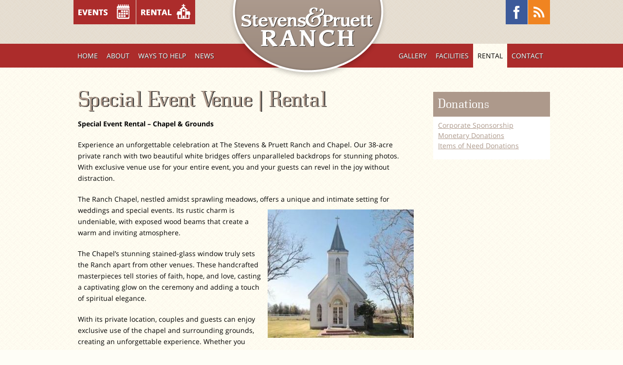

--- FILE ---
content_type: text/html; charset=UTF-8
request_url: https://stevensandpruettranch.com/facility-rental/
body_size: 9629
content:
<!DOCTYPE html>
<html dir="ltr" lang="en-US" prefix="og: https://ogp.me/ns#">
<head>
	<!-- Global site tag (gtag.js) - Google Analytics -->
<script async src="https://www.googletagmanager.com/gtag/js?id=G-LHLFE7HZEJ"></script>
<script>
  window.dataLayer = window.dataLayer || [];
  function gtag(){dataLayer.push(arguments);}
  gtag('js', new Date());

  gtag('config', 'G-LHLFE7HZEJ');
</script>
<meta charset="UTF-8" />
	<link rel="icon" type="image/png" href="https://stevensandpruettranch.com/favicon-32x32.png">
<title>
Wedding Venue &amp; Special Events - Chapel &amp; RanchStevens and Pruett Ranch</title>
<link rel="profile" href="https://gmpg.org/xfn/11" />
<link rel="stylesheet" type="text/css" media="all" href="https://stevensandpruettranch.com/wp-content/themes/stevensandpruett/style.css" />
<link rel="pingback" href="https://stevensandpruettranch.com/xmlrpc.php" />

		<!-- All in One SEO 4.9.3 - aioseo.com -->
	<meta name="description" content="Wedding Venue &amp; Special Event Rental - For Chapel, Grounds &amp; Photography - Wedding Photography, Small Wedding Venue, Company Picnics" />
	<meta name="robots" content="max-image-preview:large" />
	<link rel="canonical" href="https://stevensandpruettranch.com/facility-rental/" />
	<meta name="generator" content="All in One SEO (AIOSEO) 4.9.3" />
		<meta property="og:locale" content="en_US" />
		<meta property="og:site_name" content="Stevens and Pruett Ranch | The Stevens &amp; Pruett Foundation for Children &amp; Animals" />
		<meta property="og:type" content="article" />
		<meta property="og:title" content="Wedding Venue &amp; Special Events - Chapel &amp; Ranch" />
		<meta property="og:description" content="Wedding Venue &amp; Special Event Rental - For Chapel, Grounds &amp; Photography - Wedding Photography, Small Wedding Venue, Company Picnics" />
		<meta property="og:url" content="https://stevensandpruettranch.com/facility-rental/" />
		<meta property="article:published_time" content="2014-03-20T21:26:58+00:00" />
		<meta property="article:modified_time" content="2025-01-21T19:42:20+00:00" />
		<meta name="twitter:card" content="summary" />
		<meta name="twitter:title" content="Wedding Venue &amp; Special Events - Chapel &amp; Ranch" />
		<meta name="twitter:description" content="Wedding Venue &amp; Special Event Rental - For Chapel, Grounds &amp; Photography - Wedding Photography, Small Wedding Venue, Company Picnics" />
		<script type="application/ld+json" class="aioseo-schema">
			{"@context":"https:\/\/schema.org","@graph":[{"@type":"BreadcrumbList","@id":"https:\/\/stevensandpruettranch.com\/facility-rental\/#breadcrumblist","itemListElement":[{"@type":"ListItem","@id":"https:\/\/stevensandpruettranch.com#listItem","position":1,"name":"Home","item":"https:\/\/stevensandpruettranch.com","nextItem":{"@type":"ListItem","@id":"https:\/\/stevensandpruettranch.com\/facility-rental\/#listItem","name":"Special Event Venue | Rental"}},{"@type":"ListItem","@id":"https:\/\/stevensandpruettranch.com\/facility-rental\/#listItem","position":2,"name":"Special Event Venue | Rental","previousItem":{"@type":"ListItem","@id":"https:\/\/stevensandpruettranch.com#listItem","name":"Home"}}]},{"@type":"Organization","@id":"https:\/\/stevensandpruettranch.com\/#organization","name":"Stevens and Pruett Ranch","description":"The Stevens & Pruett Foundation for Children & Animals","url":"https:\/\/stevensandpruettranch.com\/"},{"@type":"WebPage","@id":"https:\/\/stevensandpruettranch.com\/facility-rental\/#webpage","url":"https:\/\/stevensandpruettranch.com\/facility-rental\/","name":"Wedding Venue & Special Events - Chapel & Ranch","description":"Wedding Venue & Special Event Rental - For Chapel, Grounds & Photography - Wedding Photography, Small Wedding Venue, Company Picnics","inLanguage":"en-US","isPartOf":{"@id":"https:\/\/stevensandpruettranch.com\/#website"},"breadcrumb":{"@id":"https:\/\/stevensandpruettranch.com\/facility-rental\/#breadcrumblist"},"datePublished":"2014-03-20T21:26:58-05:00","dateModified":"2025-01-21T13:42:20-06:00"},{"@type":"WebSite","@id":"https:\/\/stevensandpruettranch.com\/#website","url":"https:\/\/stevensandpruettranch.com\/","name":"Stevens and Pruett Ranch","description":"The Stevens & Pruett Foundation for Children & Animals","inLanguage":"en-US","publisher":{"@id":"https:\/\/stevensandpruettranch.com\/#organization"}}]}
		</script>
		<!-- All in One SEO -->

<link rel="alternate" type="application/rss+xml" title="Stevens and Pruett Ranch &raquo; Feed" href="https://stevensandpruettranch.com/feed/" />
<link rel="alternate" type="application/rss+xml" title="Stevens and Pruett Ranch &raquo; Comments Feed" href="https://stevensandpruettranch.com/comments/feed/" />

<!-- WP Webmaster plugin by Crunchify.com --><meta name="msvalidate.01" content="214DE4CF2CC77C330FD09086F197206B" />
<script>
(function(i,s,o,g,r,a,m){i['GoogleAnalyticsObject']=r;i[r]=i[r]||function(){
  (i[r].q=i[r].q||[]).push(arguments)},i[r].l=1*new Date();a=s.createElement(o),
m=s.getElementsByTagName(o)[0];a.async=1;a.src=g;m.parentNode.insertBefore(a,m)
})(window,document,'script','//www.google-analytics.com/analytics.js','ga');
ga('create', 'UA-54681600-1', 'auto');
ga('send', 'pageview');
</script>
<!-- /WP Webmaster plugin -->

<link rel="alternate" title="oEmbed (JSON)" type="application/json+oembed" href="https://stevensandpruettranch.com/wp-json/oembed/1.0/embed?url=https%3A%2F%2Fstevensandpruettranch.com%2Ffacility-rental%2F" />
<link rel="alternate" title="oEmbed (XML)" type="text/xml+oembed" href="https://stevensandpruettranch.com/wp-json/oembed/1.0/embed?url=https%3A%2F%2Fstevensandpruettranch.com%2Ffacility-rental%2F&#038;format=xml" />
<style id='wp-img-auto-sizes-contain-inline-css' type='text/css'>
img:is([sizes=auto i],[sizes^="auto," i]){contain-intrinsic-size:3000px 1500px}
/*# sourceURL=wp-img-auto-sizes-contain-inline-css */
</style>
<style id='wp-emoji-styles-inline-css' type='text/css'>

	img.wp-smiley, img.emoji {
		display: inline !important;
		border: none !important;
		box-shadow: none !important;
		height: 1em !important;
		width: 1em !important;
		margin: 0 0.07em !important;
		vertical-align: -0.1em !important;
		background: none !important;
		padding: 0 !important;
	}
/*# sourceURL=wp-emoji-styles-inline-css */
</style>
<link rel='stylesheet' id='wp-block-library-css' href='https://stevensandpruettranch.com/wp-includes/css/dist/block-library/style.min.css?ver=6.9' type='text/css' media='all' />
<style id='global-styles-inline-css' type='text/css'>
:root{--wp--preset--aspect-ratio--square: 1;--wp--preset--aspect-ratio--4-3: 4/3;--wp--preset--aspect-ratio--3-4: 3/4;--wp--preset--aspect-ratio--3-2: 3/2;--wp--preset--aspect-ratio--2-3: 2/3;--wp--preset--aspect-ratio--16-9: 16/9;--wp--preset--aspect-ratio--9-16: 9/16;--wp--preset--color--black: #000000;--wp--preset--color--cyan-bluish-gray: #abb8c3;--wp--preset--color--white: #ffffff;--wp--preset--color--pale-pink: #f78da7;--wp--preset--color--vivid-red: #cf2e2e;--wp--preset--color--luminous-vivid-orange: #ff6900;--wp--preset--color--luminous-vivid-amber: #fcb900;--wp--preset--color--light-green-cyan: #7bdcb5;--wp--preset--color--vivid-green-cyan: #00d084;--wp--preset--color--pale-cyan-blue: #8ed1fc;--wp--preset--color--vivid-cyan-blue: #0693e3;--wp--preset--color--vivid-purple: #9b51e0;--wp--preset--gradient--vivid-cyan-blue-to-vivid-purple: linear-gradient(135deg,rgb(6,147,227) 0%,rgb(155,81,224) 100%);--wp--preset--gradient--light-green-cyan-to-vivid-green-cyan: linear-gradient(135deg,rgb(122,220,180) 0%,rgb(0,208,130) 100%);--wp--preset--gradient--luminous-vivid-amber-to-luminous-vivid-orange: linear-gradient(135deg,rgb(252,185,0) 0%,rgb(255,105,0) 100%);--wp--preset--gradient--luminous-vivid-orange-to-vivid-red: linear-gradient(135deg,rgb(255,105,0) 0%,rgb(207,46,46) 100%);--wp--preset--gradient--very-light-gray-to-cyan-bluish-gray: linear-gradient(135deg,rgb(238,238,238) 0%,rgb(169,184,195) 100%);--wp--preset--gradient--cool-to-warm-spectrum: linear-gradient(135deg,rgb(74,234,220) 0%,rgb(151,120,209) 20%,rgb(207,42,186) 40%,rgb(238,44,130) 60%,rgb(251,105,98) 80%,rgb(254,248,76) 100%);--wp--preset--gradient--blush-light-purple: linear-gradient(135deg,rgb(255,206,236) 0%,rgb(152,150,240) 100%);--wp--preset--gradient--blush-bordeaux: linear-gradient(135deg,rgb(254,205,165) 0%,rgb(254,45,45) 50%,rgb(107,0,62) 100%);--wp--preset--gradient--luminous-dusk: linear-gradient(135deg,rgb(255,203,112) 0%,rgb(199,81,192) 50%,rgb(65,88,208) 100%);--wp--preset--gradient--pale-ocean: linear-gradient(135deg,rgb(255,245,203) 0%,rgb(182,227,212) 50%,rgb(51,167,181) 100%);--wp--preset--gradient--electric-grass: linear-gradient(135deg,rgb(202,248,128) 0%,rgb(113,206,126) 100%);--wp--preset--gradient--midnight: linear-gradient(135deg,rgb(2,3,129) 0%,rgb(40,116,252) 100%);--wp--preset--font-size--small: 13px;--wp--preset--font-size--medium: 20px;--wp--preset--font-size--large: 36px;--wp--preset--font-size--x-large: 42px;--wp--preset--spacing--20: 0.44rem;--wp--preset--spacing--30: 0.67rem;--wp--preset--spacing--40: 1rem;--wp--preset--spacing--50: 1.5rem;--wp--preset--spacing--60: 2.25rem;--wp--preset--spacing--70: 3.38rem;--wp--preset--spacing--80: 5.06rem;--wp--preset--shadow--natural: 6px 6px 9px rgba(0, 0, 0, 0.2);--wp--preset--shadow--deep: 12px 12px 50px rgba(0, 0, 0, 0.4);--wp--preset--shadow--sharp: 6px 6px 0px rgba(0, 0, 0, 0.2);--wp--preset--shadow--outlined: 6px 6px 0px -3px rgb(255, 255, 255), 6px 6px rgb(0, 0, 0);--wp--preset--shadow--crisp: 6px 6px 0px rgb(0, 0, 0);}:where(.is-layout-flex){gap: 0.5em;}:where(.is-layout-grid){gap: 0.5em;}body .is-layout-flex{display: flex;}.is-layout-flex{flex-wrap: wrap;align-items: center;}.is-layout-flex > :is(*, div){margin: 0;}body .is-layout-grid{display: grid;}.is-layout-grid > :is(*, div){margin: 0;}:where(.wp-block-columns.is-layout-flex){gap: 2em;}:where(.wp-block-columns.is-layout-grid){gap: 2em;}:where(.wp-block-post-template.is-layout-flex){gap: 1.25em;}:where(.wp-block-post-template.is-layout-grid){gap: 1.25em;}.has-black-color{color: var(--wp--preset--color--black) !important;}.has-cyan-bluish-gray-color{color: var(--wp--preset--color--cyan-bluish-gray) !important;}.has-white-color{color: var(--wp--preset--color--white) !important;}.has-pale-pink-color{color: var(--wp--preset--color--pale-pink) !important;}.has-vivid-red-color{color: var(--wp--preset--color--vivid-red) !important;}.has-luminous-vivid-orange-color{color: var(--wp--preset--color--luminous-vivid-orange) !important;}.has-luminous-vivid-amber-color{color: var(--wp--preset--color--luminous-vivid-amber) !important;}.has-light-green-cyan-color{color: var(--wp--preset--color--light-green-cyan) !important;}.has-vivid-green-cyan-color{color: var(--wp--preset--color--vivid-green-cyan) !important;}.has-pale-cyan-blue-color{color: var(--wp--preset--color--pale-cyan-blue) !important;}.has-vivid-cyan-blue-color{color: var(--wp--preset--color--vivid-cyan-blue) !important;}.has-vivid-purple-color{color: var(--wp--preset--color--vivid-purple) !important;}.has-black-background-color{background-color: var(--wp--preset--color--black) !important;}.has-cyan-bluish-gray-background-color{background-color: var(--wp--preset--color--cyan-bluish-gray) !important;}.has-white-background-color{background-color: var(--wp--preset--color--white) !important;}.has-pale-pink-background-color{background-color: var(--wp--preset--color--pale-pink) !important;}.has-vivid-red-background-color{background-color: var(--wp--preset--color--vivid-red) !important;}.has-luminous-vivid-orange-background-color{background-color: var(--wp--preset--color--luminous-vivid-orange) !important;}.has-luminous-vivid-amber-background-color{background-color: var(--wp--preset--color--luminous-vivid-amber) !important;}.has-light-green-cyan-background-color{background-color: var(--wp--preset--color--light-green-cyan) !important;}.has-vivid-green-cyan-background-color{background-color: var(--wp--preset--color--vivid-green-cyan) !important;}.has-pale-cyan-blue-background-color{background-color: var(--wp--preset--color--pale-cyan-blue) !important;}.has-vivid-cyan-blue-background-color{background-color: var(--wp--preset--color--vivid-cyan-blue) !important;}.has-vivid-purple-background-color{background-color: var(--wp--preset--color--vivid-purple) !important;}.has-black-border-color{border-color: var(--wp--preset--color--black) !important;}.has-cyan-bluish-gray-border-color{border-color: var(--wp--preset--color--cyan-bluish-gray) !important;}.has-white-border-color{border-color: var(--wp--preset--color--white) !important;}.has-pale-pink-border-color{border-color: var(--wp--preset--color--pale-pink) !important;}.has-vivid-red-border-color{border-color: var(--wp--preset--color--vivid-red) !important;}.has-luminous-vivid-orange-border-color{border-color: var(--wp--preset--color--luminous-vivid-orange) !important;}.has-luminous-vivid-amber-border-color{border-color: var(--wp--preset--color--luminous-vivid-amber) !important;}.has-light-green-cyan-border-color{border-color: var(--wp--preset--color--light-green-cyan) !important;}.has-vivid-green-cyan-border-color{border-color: var(--wp--preset--color--vivid-green-cyan) !important;}.has-pale-cyan-blue-border-color{border-color: var(--wp--preset--color--pale-cyan-blue) !important;}.has-vivid-cyan-blue-border-color{border-color: var(--wp--preset--color--vivid-cyan-blue) !important;}.has-vivid-purple-border-color{border-color: var(--wp--preset--color--vivid-purple) !important;}.has-vivid-cyan-blue-to-vivid-purple-gradient-background{background: var(--wp--preset--gradient--vivid-cyan-blue-to-vivid-purple) !important;}.has-light-green-cyan-to-vivid-green-cyan-gradient-background{background: var(--wp--preset--gradient--light-green-cyan-to-vivid-green-cyan) !important;}.has-luminous-vivid-amber-to-luminous-vivid-orange-gradient-background{background: var(--wp--preset--gradient--luminous-vivid-amber-to-luminous-vivid-orange) !important;}.has-luminous-vivid-orange-to-vivid-red-gradient-background{background: var(--wp--preset--gradient--luminous-vivid-orange-to-vivid-red) !important;}.has-very-light-gray-to-cyan-bluish-gray-gradient-background{background: var(--wp--preset--gradient--very-light-gray-to-cyan-bluish-gray) !important;}.has-cool-to-warm-spectrum-gradient-background{background: var(--wp--preset--gradient--cool-to-warm-spectrum) !important;}.has-blush-light-purple-gradient-background{background: var(--wp--preset--gradient--blush-light-purple) !important;}.has-blush-bordeaux-gradient-background{background: var(--wp--preset--gradient--blush-bordeaux) !important;}.has-luminous-dusk-gradient-background{background: var(--wp--preset--gradient--luminous-dusk) !important;}.has-pale-ocean-gradient-background{background: var(--wp--preset--gradient--pale-ocean) !important;}.has-electric-grass-gradient-background{background: var(--wp--preset--gradient--electric-grass) !important;}.has-midnight-gradient-background{background: var(--wp--preset--gradient--midnight) !important;}.has-small-font-size{font-size: var(--wp--preset--font-size--small) !important;}.has-medium-font-size{font-size: var(--wp--preset--font-size--medium) !important;}.has-large-font-size{font-size: var(--wp--preset--font-size--large) !important;}.has-x-large-font-size{font-size: var(--wp--preset--font-size--x-large) !important;}
/*# sourceURL=global-styles-inline-css */
</style>

<style id='classic-theme-styles-inline-css' type='text/css'>
/*! This file is auto-generated */
.wp-block-button__link{color:#fff;background-color:#32373c;border-radius:9999px;box-shadow:none;text-decoration:none;padding:calc(.667em + 2px) calc(1.333em + 2px);font-size:1.125em}.wp-block-file__button{background:#32373c;color:#fff;text-decoration:none}
/*# sourceURL=/wp-includes/css/classic-themes.min.css */
</style>
<link rel='stylesheet' id='rt-wls-css' href='https://stevensandpruettranch.com/wp-content/plugins/wp-logo-showcase/assets/css/wplogoshowcase.css?ver=1.5.0' type='text/css' media='all' />
<link rel='stylesheet' id='ngg_trigger_buttons-css' href='https://stevensandpruettranch.com/wp-content/plugins/nextgen-gallery/static/GalleryDisplay/trigger_buttons.css?ver=4.0.3' type='text/css' media='all' />
<link rel='stylesheet' id='fancybox-0-css' href='https://stevensandpruettranch.com/wp-content/plugins/nextgen-gallery/static/Lightbox/fancybox/jquery.fancybox-1.3.4.css?ver=4.0.3' type='text/css' media='all' />
<link rel='stylesheet' id='fontawesome_v4_shim_style-css' href='https://stevensandpruettranch.com/wp-content/plugins/nextgen-gallery/static/FontAwesome/css/v4-shims.min.css?ver=6.9' type='text/css' media='all' />
<link rel='stylesheet' id='fontawesome-css' href='https://stevensandpruettranch.com/wp-content/plugins/nextgen-gallery/static/FontAwesome/css/all.min.css?ver=6.9' type='text/css' media='all' />
<link rel='stylesheet' id='ngg_basic_slideshow_style-css' href='https://stevensandpruettranch.com/wp-content/plugins/nextgen-gallery/static/Slideshow/ngg_basic_slideshow.css?ver=4.0.3' type='text/css' media='all' />
<link rel='stylesheet' id='ngg_slick_slideshow_style-css' href='https://stevensandpruettranch.com/wp-content/plugins/nextgen-gallery/static/Slideshow/slick/slick.css?ver=4.0.3' type='text/css' media='all' />
<link rel='stylesheet' id='ngg_slick_slideshow_theme-css' href='https://stevensandpruettranch.com/wp-content/plugins/nextgen-gallery/static/Slideshow/slick/slick-theme.css?ver=4.0.3' type='text/css' media='all' />
<link rel='stylesheet' id='nextgen_widgets_style-css' href='https://stevensandpruettranch.com/wp-content/plugins/nextgen-gallery/static/Widget/display.css?ver=4.0.3' type='text/css' media='all' />
<link rel='stylesheet' id='nextgen_basic_slideshow_style-css' href='https://stevensandpruettranch.com/wp-content/plugins/nextgen-gallery/static/Slideshow/ngg_basic_slideshow.css?ver=4.0.3' type='text/css' media='all' />
<script type="text/javascript" src="https://stevensandpruettranch.com/wp-includes/js/jquery/jquery.min.js?ver=3.7.1" id="jquery-core-js"></script>
<script type="text/javascript" src="https://stevensandpruettranch.com/wp-includes/js/jquery/jquery-migrate.min.js?ver=3.4.1" id="jquery-migrate-js"></script>
<script type="text/javascript" id="photocrati_ajax-js-extra">
/* <![CDATA[ */
var photocrati_ajax = {"url":"https://stevensandpruettranch.com/index.php?photocrati_ajax=1","rest_url":"https://stevensandpruettranch.com/wp-json/","wp_home_url":"https://stevensandpruettranch.com","wp_site_url":"https://stevensandpruettranch.com","wp_root_url":"https://stevensandpruettranch.com","wp_plugins_url":"https://stevensandpruettranch.com/wp-content/plugins","wp_content_url":"https://stevensandpruettranch.com/wp-content","wp_includes_url":"https://stevensandpruettranch.com/wp-includes/","ngg_param_slug":"nggallery","rest_nonce":"f976c6cd50"};
//# sourceURL=photocrati_ajax-js-extra
/* ]]> */
</script>
<script type="text/javascript" src="https://stevensandpruettranch.com/wp-content/plugins/nextgen-gallery/static/Legacy/ajax.min.js?ver=4.0.3" id="photocrati_ajax-js"></script>
<script type="text/javascript" src="https://stevensandpruettranch.com/wp-content/plugins/nextgen-gallery/static/FontAwesome/js/v4-shims.min.js?ver=5.3.1" id="fontawesome_v4_shim-js"></script>
<script type="text/javascript" defer crossorigin="anonymous" data-auto-replace-svg="false" data-keep-original-source="false" data-search-pseudo-elements src="https://stevensandpruettranch.com/wp-content/plugins/nextgen-gallery/static/FontAwesome/js/all.min.js?ver=5.3.1" id="fontawesome-js"></script>
<script type="text/javascript" src="https://stevensandpruettranch.com/wp-content/plugins/nextgen-gallery/static/Slideshow/slick/slick-1.8.0-modded.js?ver=4.0.3" id="ngg_slick-js"></script>
<link rel="https://api.w.org/" href="https://stevensandpruettranch.com/wp-json/" /><link rel="alternate" title="JSON" type="application/json" href="https://stevensandpruettranch.com/wp-json/wp/v2/pages/43" /><link rel="EditURI" type="application/rsd+xml" title="RSD" href="https://stevensandpruettranch.com/xmlrpc.php?rsd" />
<meta name="generator" content="WordPress 6.9" />
<link rel='shortlink' href='https://stevensandpruettranch.com/?p=43' />
</head>

<body class="wp-singular page-template-default page page-id-43 wp-theme-stevensandpruett wls_chrome">
<div id="header">
    <div class="container">
    	<div id="headerLeft">
			<a href="https://stevensandpruettranch.com/events-fundraisers/"><img src="https://stevensandpruettranch.com/wp-content/themes/stevensandpruett/images/events-button.png" width="128" height="50" alt="Events"></a><a href="https://stevensandpruettranch.com/facility-rental/"><img src="https://stevensandpruettranch.com/wp-content/themes/stevensandpruett/images/rental-button.png" width="121" height="50" alt="rental"></a>
            <div id="left-navigation">
				<div class="menu-header"><ul id="menu-left-menu" class="menu"><li id="menu-item-74" class="menu-item menu-item-type-custom menu-item-object-custom menu-item-home menu-item-74"><a href="https://stevensandpruettranch.com/">Home</a></li>
<li id="menu-item-76" class="menu-item menu-item-type-post_type menu-item-object-page menu-item-has-children menu-item-76"><a href="https://stevensandpruettranch.com/history/">About</a>
<ul class="sub-menu">
	<li id="menu-item-377" class="menu-item menu-item-type-custom menu-item-object-custom menu-item-has-children menu-item-377"><a href="#">Stevens &#038; Pruett Foundation</a>
	<ul class="sub-menu">
		<li id="menu-item-79" class="menu-item menu-item-type-post_type menu-item-object-page menu-item-79"><a href="https://stevensandpruettranch.com/charitable-status-501c3/">Charitable Status</a></li>
	</ul>
</li>
	<li id="menu-item-84" class="menu-item menu-item-type-post_type menu-item-object-page menu-item-84"><a href="https://stevensandpruettranch.com/financial-donations/">Corporate Sponsors &#038; Donors</a></li>
</ul>
</li>
<li id="menu-item-77" class="menu-item menu-item-type-post_type menu-item-object-page menu-item-has-children menu-item-77"><a href="https://stevensandpruettranch.com/how-to-help/">Ways To Help</a>
<ul class="sub-menu">
	<li id="menu-item-309" class="menu-item menu-item-type-post_type menu-item-object-page menu-item-309"><a href="https://stevensandpruettranch.com/donations/">Donations &#038; Philanthropy</a></li>
	<li id="menu-item-85" class="menu-item menu-item-type-post_type menu-item-object-page menu-item-85"><a href="https://stevensandpruettranch.com/current-constant-needs/">Current Needs</a></li>
</ul>
</li>
<li id="menu-item-328" class="menu-item menu-item-type-post_type menu-item-object-page menu-item-has-children menu-item-328"><a href="https://stevensandpruettranch.com/news/">News</a>
<ul class="sub-menu">
	<li id="menu-item-504" class="menu-item menu-item-type-post_type menu-item-object-page menu-item-504"><a href="https://stevensandpruettranch.com/media-1/">Media | 2013-2018</a></li>
	<li id="menu-item-508" class="menu-item menu-item-type-post_type menu-item-object-page menu-item-508"><a href="https://stevensandpruettranch.com/media-2/">Media | 2012 &#038; Older</a></li>
	<li id="menu-item-379" class="menu-item menu-item-type-post_type menu-item-object-page menu-item-379"><a href="https://stevensandpruettranch.com/thrilling-western-stevens-pruett/">Thrilling Western | Stevens &#038; Pruett</a></li>
</ul>
</li>
</ul></div>			</div>
        </div>
        <a href="https://stevensandpruettranch.com"><img src="https://stevensandpruettranch.com/wp-content/themes/stevensandpruett/images/logo.png" width="327" height="163" alt="logo" id="logo"></a>
        <div id="headerRight">
			<a href="https://www.facebook.com/stevensandpruettranch" target="_blank"><img src="https://stevensandpruettranch.com/wp-content/themes/stevensandpruett/images/facebook.png" width="45" height="50" alt="facebook"></a><a href="https://stevensandpruettranch.com/news/"><img src="https://stevensandpruettranch.com/wp-content/themes/stevensandpruett/images/rss.png" width="45" height="50" alt="rss"></a><!--<a href="#" target="_blank"><img src="https://stevensandpruettranch.com/wp-content/themes/stevensandpruett/images/googleplus.png" width="45" height="50" alt="google+"></a>-->
            <div id="right-navigation">
				<div class="menu-header"><ul id="menu-right-menu" class="menu"><li id="menu-item-75" class="menu-item menu-item-type-post_type menu-item-object-page menu-item-has-children menu-item-75"><a href="https://stevensandpruettranch.com/photo-gallery/">Gallery</a>
<ul class="sub-menu">
	<li id="menu-item-447" class="menu-item menu-item-type-post_type menu-item-object-page menu-item-447"><a href="https://stevensandpruettranch.com/the-ranch-animals/">The Ranch ANIMALS</a></li>
	<li id="menu-item-449" class="menu-item menu-item-type-post_type menu-item-object-page menu-item-449"><a href="https://stevensandpruettranch.com/thrilling-western-stevens-pruett/">Thrilling Western | Stevens &#038; Pruett</a></li>
	<li id="menu-item-552" class="menu-item menu-item-type-post_type menu-item-object-page menu-item-552"><a href="https://stevensandpruettranch.com/video/">Video</a></li>
</ul>
</li>
<li id="menu-item-287" class="menu-item menu-item-type-custom menu-item-object-custom menu-item-has-children menu-item-287"><a href="#">Facilities</a>
<ul class="sub-menu">
	<li id="menu-item-93" class="menu-item menu-item-type-post_type menu-item-object-page menu-item-93"><a href="https://stevensandpruettranch.com/barns/">Barns</a></li>
	<li id="menu-item-94" class="menu-item menu-item-type-post_type menu-item-object-page menu-item-94"><a href="https://stevensandpruettranch.com/chapel/">Chapel</a></li>
	<li id="menu-item-105" class="menu-item menu-item-type-post_type menu-item-object-page menu-item-105"><a href="https://stevensandpruettranch.com/house/">The JOY House</a></li>
</ul>
</li>
<li id="menu-item-101" class="menu-item menu-item-type-post_type menu-item-object-page current-menu-item page_item page-item-43 current_page_item menu-item-101"><a href="https://stevensandpruettranch.com/facility-rental/" aria-current="page">Rental</a></li>
<li id="menu-item-114" class="menu-item menu-item-type-post_type menu-item-object-page menu-item-114"><a href="https://stevensandpruettranch.com/contact-us/">Contact</a></li>
</ul></div>			</div>
        </div>
        <div class="clear"></div>
    </div>
</div>

<div id="content">
  <div class="container">

    <div id="maincol">

			

				<div id="post-43" class="post-43 page type-page status-publish hentry">
					<h1 class="entry-title">Special Event Venue | Rental</h1>

					<div class="entry-content">
						<p><strong>Special Event Rental &#8211; Chapel &amp; Grounds</strong></p>
<p>Experience an unforgettable celebration at The Stevens &amp; Pruett Ranch and Chapel. Our 38-acre private ranch with two beautiful white bridges offers unparalleled backdrops for stunning photos. With exclusive venue use for your entire event, you and your guests can revel in the joy without distraction.</p>
<p data-sourcepos="3:1-3:353">The Ranch Chapel, nestled amidst sprawling meadows, offers a unique and intimate<img fetchpriority="high" decoding="async" class="alignright size-medium wp-image-527" src="https://stevensandpruettranch.com/wp-content/uploads/2018/03/image024-300x264.jpg" alt="chapel" width="300" height="264" srcset="https://stevensandpruettranch.com/wp-content/uploads/2018/03/image024-300x264.jpg 300w, https://stevensandpruettranch.com/wp-content/uploads/2018/03/image024.jpg 312w" sizes="(max-width: 300px) 100vw, 300px" /> setting for weddings and special events. Its rustic charm is undeniable, with exposed wood beams that create a warm and inviting atmosphere.</p>
<p data-sourcepos="3:1-3:353">The Chapel&#8217;s stunning stained-glass window truly sets the Ranch apart from other venues. These handcrafted masterpieces tell stories of faith, hope, and love, casting a captivating glow on the ceremony and adding a touch of spiritual elegance.</p>
<p data-sourcepos="7:1-7:308">With its private location, couples and guests can enjoy exclusive use of the chapel and surrounding grounds, creating an unforgettable experience. Whether you envision a rustic celebration or a more formal affair, the Ranch Chapel provides a distinctive backdrop for cherished memories to be made.</p>
<h2>Interested in booking a wedding venue or special event venue?</h2>
<p><strong>Weddings:</strong>&nbsp;</p>
<ul>
<li>Deposit: $500 to save the date</li>
<li>Includes use of grounds for photography and Chapel</li>
<li>Maximum seating: 75</li>
<li>Need to change dates? $100 change fee for available dates</li>
<li>Call for pricing</li>
</ul>
<p><strong>Grounds/Lake:</strong></p>
<ul>
<li>General Use: $125 per hour for Grounds &amp; Lake Area, Two-hour minimum</li>
<li>Great for family reunions, corporate picnics, and Church functions</li>
<li>Note: Does not include Chapel</li>
</ul>
<p><strong>Special Events:&nbsp;</strong></p>
<ul>
<li>Chapel: General Community Use: $125 per hour, Two-hour minimum</li>
<li>Chapel: Churches, Youth Groups, etc. &#8211; Email for special pricing</li>
<li>Quinceñeras or Sweet Sixteens: Call for pricing</li>
<li>Photography Sessions:&nbsp;&nbsp;
<ul>
<li>$125 per hour, Two-hour minimum</li>
<li>Call for info to include horse or tractor for photography sessions</li>
</ul>
</li>
</ul>
<p><em>*Ranch Personnel will&nbsp;be accessible&nbsp;while guests/photographers/meetings are on site, with appropriate scheduling.</em></p>
<p><strong>Special Notes:</strong></p>
<p>Rainout Policy. Full refunds are available for picnics and grounds rentals.</p>
<p>Tours of the property for planning purposes can be arranged as required, but advanced scheduling is required.</p>
<p><strong>Contact Us:</strong> <a href="/cdn-cgi/l/email-protection#b5dcdbd3daf5c6c1d0c3d0dbc6d4dbd1c5c7c0d0c1c1c7d4dbd6dd9bd6dad8"><span class="__cf_email__" data-cfemail="036a6d656c4370776675666d70626d6773717666777771626d606b2d606c6e">[email&#160;protected]</span></a> for pricing and details. Include the name and phone number of the person(s) interested in renting.</p>
<p><a class="btn" href="https://stevensandpruettranch.com/video/">Videos featuring our Chapel</a></p>
																	</div><!-- .entry-content -->
				</div><!-- #post-## -->

            
            </div>

    
		<div id="sidebar" class="widget-area">
			<ul class="xoxo">

<li id="text-2" class="widget-container widget_text"><h3 class="widget-title">Donations</h3>			<div class="textwidget"><ul>
<li><a href="https://stevensandpruettranch.com/financial-donations/">Corporate Sponsorship</a></li>
<li><a href=" https://stevensandpruettranch.com/financial-donations/">Monetary Donations</a></li>
<li><a href="https://stevensandpruettranch.com/current-constant-needs/">Items of Need Donations</a></li>
</ul>
</div>
		</li>			</ul>
		</div><!-- #primary .widget-area -->
    <div class="clear"></div>
  </div>
</div>
            


<div id="footertop"></div>
<div id="footer">
<div class="container">
            
	

			<div id="footer-widget-area" role="complementary">

				<div id="first" class="widget-area">
					<ul class="xoxo">
						<li id="text-3" class="widget-container widget_text"><h3 class="widget-title">Stevens and Pruett Ranch</h3>			<div class="textwidget"><p>Email: <a href="/cdn-cgi/l/email-protection#89e0e7efe6c9fafdecffece7fae8e7edf9fbfcecfdfdfbe8e7eae1a7eae6e4"><span class="__cf_email__" data-cfemail="f1989f979eb182859487949f82909f9581838494858583909f9299df929e9c">[email&#160;protected]</span></a><br />
Ph: 832-802-8930</p>
</div>
		</li>					</ul>
				</div><!-- #first .widget-area -->

				<div id="second" class="widget-area">
					<ul class="xoxo">
						<li id="text-4" class="widget-container widget_text"><h3 class="widget-title">Resources</h3>			<div class="textwidget"><ul>
<li><a href="https://stevensandpruettranch.com/charitable-status-501c3/">Charitable Status</a></li>
<li><a href="https://stevensandpruettranch.com/foster-family/">Our Family</a></li>
<li><a href="https://stevensandpruettranch.com/sitemap/">Sitemap</a></li>
</ul>
</div>
		</li>					</ul>
				</div><!-- #second .widget-area -->

				<div id="third" class="widget-area">
					<ul class="xoxo">
						<li id="text-7" class="widget-container widget_text"><h3 class="widget-title">Donations</h3>			<div class="textwidget"><ul>
<li><a href=" https://stevensandpruettranch.com/sponsors/ ">Corporate Sponsorship</a></li>
<li><a href=" https://stevensandpruettranch.com/financial-donations/ ">Monetary Donations</a></li>
<li><a href="https://stevensandpruettranch.com/current-constant-needs/">Items of Need Donations</a></li>
</ul>
</div>
		</li>					</ul>
				</div><!-- #third .widget-area -->

			</div><!-- #footer-widget-area -->
    
    <div class="clear"></div>
    
    <div id="copyright">
	<p>Copyright &copy; 2026 Stevens and Pruett Ranch. Houston SEO Website Design by Bizopia</p>
	</div> 
    
   
</div>   
</div>


<script data-cfasync="false" src="/cdn-cgi/scripts/5c5dd728/cloudflare-static/email-decode.min.js"></script><script type="speculationrules">
{"prefetch":[{"source":"document","where":{"and":[{"href_matches":"/*"},{"not":{"href_matches":["/wp-*.php","/wp-admin/*","/wp-content/uploads/*","/wp-content/*","/wp-content/plugins/*","/wp-content/themes/stevensandpruett/*","/*\\?(.+)"]}},{"not":{"selector_matches":"a[rel~=\"nofollow\"]"}},{"not":{"selector_matches":".no-prefetch, .no-prefetch a"}}]},"eagerness":"conservative"}]}
</script>
<script type="text/javascript" src="https://stevensandpruettranch.com/wp-includes/js/comment-reply.min.js?ver=6.9" id="comment-reply-js" async="async" data-wp-strategy="async" fetchpriority="low"></script>
<script type="text/javascript" id="ngg_common-js-extra">
/* <![CDATA[ */

var galleries = {};
galleries.gallery_0e26bb73b479365cd3db82e85b4c4ea2 = {"__defaults_set":null,"ID":"0e26bb73b479365cd3db82e85b4c4ea2","album_ids":[],"container_ids":["1"],"display":"","display_settings":{"gallery_width":201,"gallery_height":100,"show_thumbnail_link":false,"thumbnail_link_text":"[Show thumbnails]","template":"","display_view":"default","autoplay":1,"pauseonhover":1,"arrows":0,"interval":3000,"transition_speed":300,"transition_style":"fade","ngg_triggers_display":"never","use_lightbox_effect":true,"entity_types":["image"],"show_slideshow_link":false,"use_imagebrowser_effect":false},"display_type":"photocrati-nextgen_basic_slideshow","effect_code":null,"entity_ids":[],"excluded_container_ids":[],"exclusions":[],"gallery_ids":[],"id":"0e26bb73b479365cd3db82e85b4c4ea2","ids":null,"image_ids":[],"images_list_count":null,"inner_content":null,"is_album_gallery":null,"maximum_entity_count":500,"order_by":"sortorder","order_direction":"ASC","returns":"included","skip_excluding_globally_excluded_images":null,"slug":"widget-slideshow-5","sortorder":[],"source":"galleries","src":"","tag_ids":[],"tagcloud":false,"transient_id":null};
galleries.gallery_0e26bb73b479365cd3db82e85b4c4ea2.wordpress_page_root = "https:\/\/stevensandpruettranch.com\/facility-rental\/";
var nextgen_lightbox_settings = {"static_path":"https:\/\/stevensandpruettranch.com\/wp-content\/plugins\/nextgen-gallery\/static\/Lightbox\/{placeholder}","context":"nextgen_images"};
galleries.gallery_6644712d4353674e2f97249f68ca63f4 = {"__defaults_set":null,"ID":"6644712d4353674e2f97249f68ca63f4","album_ids":[],"container_ids":["1"],"display":"","display_settings":{"gallery_width":201,"gallery_height":100,"show_thumbnail_link":false,"thumbnail_link_text":"[Show thumbnails]","template":"","display_view":"default","autoplay":1,"pauseonhover":1,"arrows":0,"interval":3000,"transition_speed":300,"transition_style":"fade","ngg_triggers_display":"never","use_lightbox_effect":true,"entity_types":["image"],"show_slideshow_link":false,"use_imagebrowser_effect":false},"display_type":"photocrati-nextgen_basic_slideshow","effect_code":null,"entity_ids":[],"excluded_container_ids":[],"exclusions":[],"gallery_ids":[],"id":"6644712d4353674e2f97249f68ca63f4","ids":null,"image_ids":[],"images_list_count":null,"inner_content":null,"is_album_gallery":null,"maximum_entity_count":500,"order_by":"sortorder","order_direction":"ASC","returns":"included","skip_excluding_globally_excluded_images":null,"slug":"widget-slideshow-3","sortorder":[],"source":"galleries","src":"","tag_ids":[],"tagcloud":false,"transient_id":null};
galleries.gallery_6644712d4353674e2f97249f68ca63f4.wordpress_page_root = "https:\/\/stevensandpruettranch.com\/facility-rental\/";
var nextgen_lightbox_settings = {"static_path":"https:\/\/stevensandpruettranch.com\/wp-content\/plugins\/nextgen-gallery\/static\/Lightbox\/{placeholder}","context":"nextgen_images"};
//# sourceURL=ngg_common-js-extra
/* ]]> */
</script>
<script type="text/javascript" src="https://stevensandpruettranch.com/wp-content/plugins/nextgen-gallery/static/GalleryDisplay/common.js?ver=4.0.3" id="ngg_common-js"></script>
<script type="text/javascript" id="ngg_common-js-after">
/* <![CDATA[ */
            var nggLastTimeoutVal = 1000;

            var nggRetryFailedImage = function(img) {
                setTimeout(function(){
                    img.src = img.src;
                }, nggLastTimeoutVal);

                nggLastTimeoutVal += 500;
            }

            var nggLastTimeoutVal = 1000;

            var nggRetryFailedImage = function(img) {
                setTimeout(function(){
                    img.src = img.src;
                }, nggLastTimeoutVal);

                nggLastTimeoutVal += 500;
            }
//# sourceURL=ngg_common-js-after
/* ]]> */
</script>
<script type="text/javascript" src="https://stevensandpruettranch.com/wp-content/plugins/nextgen-gallery/static/Lightbox/lightbox_context.js?ver=4.0.3" id="ngg_lightbox_context-js"></script>
<script type="text/javascript" src="https://stevensandpruettranch.com/wp-content/plugins/nextgen-gallery/static/Lightbox/fancybox/jquery.easing-1.3.pack.js?ver=4.0.3" id="fancybox-0-js"></script>
<script type="text/javascript" src="https://stevensandpruettranch.com/wp-content/plugins/nextgen-gallery/static/Lightbox/fancybox/jquery.fancybox-1.3.4.pack.js?ver=4.0.3" id="fancybox-1-js"></script>
<script type="text/javascript" src="https://stevensandpruettranch.com/wp-content/plugins/nextgen-gallery/static/Lightbox/fancybox/nextgen_fancybox_init.js?ver=4.0.3" id="fancybox-2-js"></script>
<script type="text/javascript" src="https://stevensandpruettranch.com/wp-content/plugins/nextgen-gallery/static/Slideshow/ngg_basic_slideshow.js?ver=4.0.3" id="ngg_basic_slideshow_script-js"></script>
<script id="wp-emoji-settings" type="application/json">
{"baseUrl":"https://s.w.org/images/core/emoji/17.0.2/72x72/","ext":".png","svgUrl":"https://s.w.org/images/core/emoji/17.0.2/svg/","svgExt":".svg","source":{"concatemoji":"https://stevensandpruettranch.com/wp-includes/js/wp-emoji-release.min.js?ver=6.9"}}
</script>
<script type="module">
/* <![CDATA[ */
/*! This file is auto-generated */
const a=JSON.parse(document.getElementById("wp-emoji-settings").textContent),o=(window._wpemojiSettings=a,"wpEmojiSettingsSupports"),s=["flag","emoji"];function i(e){try{var t={supportTests:e,timestamp:(new Date).valueOf()};sessionStorage.setItem(o,JSON.stringify(t))}catch(e){}}function c(e,t,n){e.clearRect(0,0,e.canvas.width,e.canvas.height),e.fillText(t,0,0);t=new Uint32Array(e.getImageData(0,0,e.canvas.width,e.canvas.height).data);e.clearRect(0,0,e.canvas.width,e.canvas.height),e.fillText(n,0,0);const a=new Uint32Array(e.getImageData(0,0,e.canvas.width,e.canvas.height).data);return t.every((e,t)=>e===a[t])}function p(e,t){e.clearRect(0,0,e.canvas.width,e.canvas.height),e.fillText(t,0,0);var n=e.getImageData(16,16,1,1);for(let e=0;e<n.data.length;e++)if(0!==n.data[e])return!1;return!0}function u(e,t,n,a){switch(t){case"flag":return n(e,"\ud83c\udff3\ufe0f\u200d\u26a7\ufe0f","\ud83c\udff3\ufe0f\u200b\u26a7\ufe0f")?!1:!n(e,"\ud83c\udde8\ud83c\uddf6","\ud83c\udde8\u200b\ud83c\uddf6")&&!n(e,"\ud83c\udff4\udb40\udc67\udb40\udc62\udb40\udc65\udb40\udc6e\udb40\udc67\udb40\udc7f","\ud83c\udff4\u200b\udb40\udc67\u200b\udb40\udc62\u200b\udb40\udc65\u200b\udb40\udc6e\u200b\udb40\udc67\u200b\udb40\udc7f");case"emoji":return!a(e,"\ud83e\u1fac8")}return!1}function f(e,t,n,a){let r;const o=(r="undefined"!=typeof WorkerGlobalScope&&self instanceof WorkerGlobalScope?new OffscreenCanvas(300,150):document.createElement("canvas")).getContext("2d",{willReadFrequently:!0}),s=(o.textBaseline="top",o.font="600 32px Arial",{});return e.forEach(e=>{s[e]=t(o,e,n,a)}),s}function r(e){var t=document.createElement("script");t.src=e,t.defer=!0,document.head.appendChild(t)}a.supports={everything:!0,everythingExceptFlag:!0},new Promise(t=>{let n=function(){try{var e=JSON.parse(sessionStorage.getItem(o));if("object"==typeof e&&"number"==typeof e.timestamp&&(new Date).valueOf()<e.timestamp+604800&&"object"==typeof e.supportTests)return e.supportTests}catch(e){}return null}();if(!n){if("undefined"!=typeof Worker&&"undefined"!=typeof OffscreenCanvas&&"undefined"!=typeof URL&&URL.createObjectURL&&"undefined"!=typeof Blob)try{var e="postMessage("+f.toString()+"("+[JSON.stringify(s),u.toString(),c.toString(),p.toString()].join(",")+"));",a=new Blob([e],{type:"text/javascript"});const r=new Worker(URL.createObjectURL(a),{name:"wpTestEmojiSupports"});return void(r.onmessage=e=>{i(n=e.data),r.terminate(),t(n)})}catch(e){}i(n=f(s,u,c,p))}t(n)}).then(e=>{for(const n in e)a.supports[n]=e[n],a.supports.everything=a.supports.everything&&a.supports[n],"flag"!==n&&(a.supports.everythingExceptFlag=a.supports.everythingExceptFlag&&a.supports[n]);var t;a.supports.everythingExceptFlag=a.supports.everythingExceptFlag&&!a.supports.flag,a.supports.everything||((t=a.source||{}).concatemoji?r(t.concatemoji):t.wpemoji&&t.twemoji&&(r(t.twemoji),r(t.wpemoji)))});
//# sourceURL=https://stevensandpruettranch.com/wp-includes/js/wp-emoji-loader.min.js
/* ]]> */
</script>
<script src="https://stevensandpruettranch.com/wp-content/themes/stevensandpruett/js/social.js"></script>
</body>
</html>


--- FILE ---
content_type: text/css; charset=UTF-8
request_url: https://stevensandpruettranch.com/wp-content/themes/stevensandpruett/style.css
body_size: 2413
content:
/*
Theme Name: Stevens and Pruett Ranch
Theme URI: 
Description: 
Author: 
Version: 
License: 
License URI: 
Tags: 
Text Domain: 
*/

@import "fonts/stylesheet.css";

/* cyrillic-ext */
@font-face {
  font-family: 'Open Sans';
  font-style: normal;
  font-weight: 400;
  src: local('Open Sans Regular'), local('OpenSans-Regular'), url(https://fonts.gstatic.com/s/opensans/v15/K88pR3goAWT7BTt32Z01m_FC_w5J6O5PEm5icuu-cHc.woff) format('woff');
  unicode-range: U+0460-052F, U+20B4, U+2DE0-2DFF, U+A640-A69F;
}
/* cyrillic */
@font-face {
  font-family: 'Open Sans';
  font-style: normal;
  font-weight: 400;
  src: local('Open Sans Regular'), local('OpenSans-Regular'), url(https://fonts.gstatic.com/s/opensans/v15/RjgO7rYTmqiVp7vzi-Q5UfFC_w5J6O5PEm5icuu-cHc.woff) format('woff');
  unicode-range: U+0400-045F, U+0490-0491, U+04B0-04B1, U+2116;
}
/* greek-ext */
@font-face {
  font-family: 'Open Sans';
  font-style: normal;
  font-weight: 400;
  src: local('Open Sans Regular'), local('OpenSans-Regular'), url(https://fonts.gstatic.com/s/opensans/v15/LWCjsQkB6EMdfHrEVqA1KfFC_w5J6O5PEm5icuu-cHc.woff) format('woff');
  unicode-range: U+1F00-1FFF;
}
/* greek */
@font-face {
  font-family: 'Open Sans';
  font-style: normal;
  font-weight: 400;
  src: local('Open Sans Regular'), local('OpenSans-Regular'), url(https://fonts.gstatic.com/s/opensans/v15/xozscpT2726on7jbcb_pAvFC_w5J6O5PEm5icuu-cHc.woff) format('woff');
  unicode-range: U+0370-03FF;
}
/* vietnamese */
@font-face {
  font-family: 'Open Sans';
  font-style: normal;
  font-weight: 400;
  src: local('Open Sans Regular'), local('OpenSans-Regular'), url(https://fonts.gstatic.com/s/opensans/v15/59ZRklaO5bWGqF5A9baEEfFC_w5J6O5PEm5icuu-cHc.woff) format('woff');
  unicode-range: U+0102-0103, U+1EA0-1EF9, U+20AB;
}
/* latin-ext */
@font-face {
  font-family: 'Open Sans';
  font-style: normal;
  font-weight: 400;
  src: local('Open Sans Regular'), local('OpenSans-Regular'), url(https://fonts.gstatic.com/s/opensans/v15/u-WUoqrET9fUeobQW7jkRfFC_w5J6O5PEm5icuu-cHc.woff) format('woff');
  unicode-range: U+0100-024F, U+1E00-1EFF, U+20A0-20AB, U+20AD-20CF, U+2C60-2C7F, U+A720-A7FF;
}
/* latin */
@font-face {
  font-family: 'Open Sans';
  font-style: normal;
  font-weight: 400;
  src: local('Open Sans Regular'), local('OpenSans-Regular'), url(https://fonts.gstatic.com/s/opensans/v15/cJZKeOuBrn4kERxqtaUH3bO3LdcAZYWl9Si6vvxL-qU.woff) format('woff');
  unicode-range: U+0000-00FF, U+0131, U+0152-0153, U+02C6, U+02DA, U+02DC, U+2000-206F, U+2074, U+20AC, U+2212, U+2215;
}
/* cyrillic-ext */
@font-face {
  font-family: 'Open Sans';
  font-style: normal;
  font-weight: 700;
  src: local('Open Sans Bold'), local('OpenSans-Bold'), url(https://fonts.gstatic.com/s/opensans/v15/k3k702ZOKiLJc3WVjuplzM0NlpArWrQ-mQys31ZNwTE.woff) format('woff');
  unicode-range: U+0460-052F, U+20B4, U+2DE0-2DFF, U+A640-A69F;
}
/* cyrillic */
@font-face {
  font-family: 'Open Sans';
  font-style: normal;
  font-weight: 700;
  src: local('Open Sans Bold'), local('OpenSans-Bold'), url(https://fonts.gstatic.com/s/opensans/v15/k3k702ZOKiLJc3WVjuplzNRc-2PBzc1NSFKvWogIzAE.woff) format('woff');
  unicode-range: U+0400-045F, U+0490-0491, U+04B0-04B1, U+2116;
}
/* greek-ext */
@font-face {
  font-family: 'Open Sans';
  font-style: normal;
  font-weight: 700;
  src: local('Open Sans Bold'), local('OpenSans-Bold'), url(https://fonts.gstatic.com/s/opensans/v15/k3k702ZOKiLJc3WVjuplzGyTStHY0V-yyowwjUxO52M.woff) format('woff');
  unicode-range: U+1F00-1FFF;
}
/* greek */
@font-face {
  font-family: 'Open Sans';
  font-style: normal;
  font-weight: 700;
  src: local('Open Sans Bold'), local('OpenSans-Bold'), url(https://fonts.gstatic.com/s/opensans/v15/k3k702ZOKiLJc3WVjuplzP8VwQmLN70U_B07n-lpR9Q.woff) format('woff');
  unicode-range: U+0370-03FF;
}
/* vietnamese */
@font-face {
  font-family: 'Open Sans';
  font-style: normal;
  font-weight: 700;
  src: local('Open Sans Bold'), local('OpenSans-Bold'), url(https://fonts.gstatic.com/s/opensans/v15/k3k702ZOKiLJc3WVjuplzO1y2ggEKtv8WPJqPUwj45g.woff) format('woff');
  unicode-range: U+0102-0103, U+1EA0-1EF9, U+20AB;
}
/* latin-ext */
@font-face {
  font-family: 'Open Sans';
  font-style: normal;
  font-weight: 700;
  src: local('Open Sans Bold'), local('OpenSans-Bold'), url(https://fonts.gstatic.com/s/opensans/v15/k3k702ZOKiLJc3WVjuplzPpCW-pY0asCAalMicFfg1U.woff) format('woff');
  unicode-range: U+0100-024F, U+1E00-1EFF, U+20A0-20AB, U+20AD-20CF, U+2C60-2C7F, U+A720-A7FF;
}
/* latin */
@font-face {
  font-family: 'Open Sans';
  font-style: normal;
  font-weight: 700;
  src: local('Open Sans Bold'), local('OpenSans-Bold'), url(https://fonts.gstatic.com/s/opensans/v15/k3k702ZOKiLJc3WVjuplzKRDOzjiPcYnFooOUGCOsRk.woff) format('woff');
  unicode-range: U+0000-00FF, U+0131, U+0152-0153, U+02C6, U+02DA, U+02DC, U+2000-206F, U+2074, U+20AC, U+2212, U+2215;
}

/* http://meyerweb.com/eric/tools/css/reset/ 
   v2.0 | 20110126
   License: none (public domain)
*/

html, body, div, span, applet, object, iframe,
h1, h2, h3, h4, h5, h6, p, blockquote, pre,
a, abbr, acronym, address, big, cite, code,
del, dfn, em, img, ins, kbd, q, s, samp,
small, strike, strong, sub, sup, tt, var,
b, u, i, center,
dl, dt, dd, ol, ul, li,
fieldset, form, label, legend,
table, caption, tbody, tfoot, thead, tr, th, td,
article, aside, canvas, details, embed, 
figure, figcaption, footer, header, hgroup, 
menu, nav, output, ruby, section, summary,
time, mark, audio, video {
	margin: 0;
	padding: 0;
	border: 0;
	font-size: 100%;
	font: inherit;
	vertical-align: baseline;
}
/* HTML5 display-role reset for older browsers */
article, aside, details, figcaption, figure, 
footer, header, hgroup, menu, nav, section {
	display: block;
}
body {
	line-height: 1.2;
}
ol, ul {
	list-style: none;
}
blockquote, q {
	quotes: none;
}
blockquote:before, blockquote:after,
q:before, q:after {
	content: '';
	content: none;
}
table {
	border-collapse: collapse;
	border-spacing: 0;
}

/* End Reset ------------------------------------------------------------------- */


body {
	background: #fefdf6 url(images/background.jpg) repeat;
	font-family: 'Open Sans', "san-serif";
	font-weight: 400;
	font-size: 14px;
}

* html {
	height: 100%;
}

.container {
	margin: 0 auto;
	width: 980px;
	text-align: left;
}

#header {
	background: #e6dfd6 url(images/header-bg.png) repeat-x;
	height: 139px;
}

#headerLeft {
	float: left;
	margin: 0;
}

#logo {
	margin: 0;
	float: left;
}

#headerRight {
	float: right;
	text-align: right;
	margin: 0;
}

#headerLeft img,
#headerRight img {
	margin: 0 0 0 1px;
}


/* Navigation ------------------------------------------------------------------- */

#left-navigation,
#right-navigation {
	display: block;
	margin: 37px auto 0 auto;
	width: 320px;
	text-align: left;
}
#left-navigation .menu-header,
#right-navigation .menu-header,
div.menu {
	font-size: 14px;
	width: 320px;
}
#left-navigation .menu-header ul,
#right-navigation .menu-header ul,
div.menu ul {
	list-style: none;
	margin: 0;
}
#left-navigation .menu-header li,
#right-navigation .menu-header li,
div.menu li {
	float: left;
	position: relative;
}
#left-navigation a,
#right-navigation a {
	color: #fff;
	display: block;
	line-height: 49px;
	padding: 0 9px;
	text-decoration: none;
	margin: 0;
	font-weight: normal;
	text-transform: uppercase;
	text-shadow: 1px 1px #333;
}
#left-navigation ul ul,
#right-navigation ul ul {
	box-shadow: 3px 3px 3px rgba(0,0,0,0.2);
	-moz-box-shadow: 3px 3px 3px rgba(0,0,0,0.2);
	-webkit-box-shadow: 3px 3px 3px rgba(0,0,0,0.2);
	display: none;
	position: absolute;
	top: 49px;
	left: 0;
	float: left;
	width: 180px;
	z-index: 99999;
}
#left-navigation ul ul li,
#right-navigation ul ul li {
	min-width: 180px;
}
#left-navigation ul ul ul,
#right-navigation ul ul ul {
	left: 100%;
	top: 0;
}
#left-navigation ul ul a,
#right-navigation ul ul a {
	background: #ac2c2b;
	font-size: 14px;
	line-height: 1em;
	padding: 10px;
	width: 200px;
	height: auto;
	margin: 0;
	text-transform: capitalize;
	letter-spacing: normal;
}
#left-navigation li:hover > a,
#right-navigation li:hover > a {
	background: #fefdf6 url(images/background.jpg) repeat;
	color: #000;
	text-shadow: none;
}
#left-navigation ul ul :hover > a,
#right-navigation ul ul :hover > a {
	background: #fff ;
	color: #000;
	text-shadow: none;
}
#left-navigation ul li:hover > ul,
#right-navigation ul li:hover > ul {
	display: block;
}
#left-navigation ul li.current_page_item > a,
#left-navigation ul li.current-menu-ancestor > a,
#left-navigation ul li.current-menu-item > a,
#left-navigation ul li.current-menu-parent > a,
#right-navigation ul li.current_page_item > a,
#right-navigation ul li.current-menu-ancestor > a,
#right-navigation ul li.current-menu-item > a,
#right-navigation ul li.current-menu-parent > a {
	background: #fefdf6 url(images/background.jpg) repeat;
	color: #000;
	text-shadow: none;
}
* html #left-navigation ul li.current_page_item a,
* html #left-navigation ul li.current-menu-ancestor a,
* html #left-navigation ul li.current-menu-item a,
* html #left-navigation ul li.current-menu-parent a,
* html #left-navigation ul li a:hover,
* html #right-navigation ul li.current_page_item a,
* html #right-navigation ul li.current-menu-ancestor a,
* html #right-navigation ul li.current-menu-item a,
* html #right-navigation ul li.current-menu-parent a,
* html #right-navigation ul li a:hover {
	background: #fefdf6 url(images/background.jpg) repeat;
	color: #000;
	text-shadow: none;
}
#left-navigation ul ul li.current_page_item > a,
#left-navigation ul ul li.current-menu-ancestor > a,
#left-navigation ul ul li.current-menu-item > a,
#left-navigation ul ul li.current-menu-parent > a,
#right-navigation ul ul li.current_page_item > a,
#right-navigation ul ul li.current-menu-ancestor > a,
#right-navigation ul ul li.current-menu-item > a,
#right-navigation ul ul li.current-menu-parent > a {
	background: #fff;
	color: #000;
	text-shadow: none;
}
* html #left-navigation ul ul li.current_page_item a,
* html #left-navigation ul ul li.current-menu-ancestor a,
* html #left-navigation ul ul li.current-menu-item a,
* html #left-navigation ul ul li.current-menu-parent a,
* html #left-navigation ul ul li a:hover,
* html #right-navigation ul ul li.current_page_item a,
* html #right-navigation ul ul li.current-menu-ancestor a,
* html #right-navigation ul ul li.current-menu-item a,
* html #right-navigation ul ul li.current-menu-parent a,
* html #right-navigation ul ul li a:hover {
	background: #fff;
	color: #000;
	text-shadow: none;
}

/* End Navigation ------------------------------------------------------------------- */

.clear {
	clear: both;
}

.entry-content,
.entry-meta,
.entry-utility,
#nav-above,
#nav-below {
	margin: 10px;
}

.post {
	border-bottom: #000 solid 1px;
	padding: 10px 0
}

.alignleft {
	float: left;
	margin: 10px 10px 10px 0;
}

.alignright {
	float: right;
	margin: 10px 0 10px 10px;
}

p {
	margin: 10px  10px 20px;
	line-height: 1.7em;
}

a:link {
	color: #ad998b;
	text-decoration: underline;
}

a:active,
a:visited {
	text-decoration: underline;
	color: #000;
}

a:hover {
	color: #000;
	text-decoration: none;
}

b, strong {
	font-weight: 700;
}

form {
	margin: 10px;
}

h1 {
	margin: 10px;
	font-family: 'bodonitownregular';
	color: #ad998b;
	font-size: 45px;
	font-weight: normal;
	text-shadow: 2px 1px #333;
}

h2 {
	margin: 10px;
	font-family: 'bodonitownregular';
	color: #000;
	font-size: 35px;
	font-weight: normal;
}

h2.entry-title a {
	color: #000;
}

h2.entry-title a:hover {
	color: #ad998b;
}

h3 {
	margin: 10px;
	font-family: 'bodonitownregular';
	color: #000;
	font-size: 26px;
	font-weight: normal;
}

#sidebar h3 {
	background: #ad998b;
	color: #fff;
	margin: 0;
	padding: 10px;
}

h4 {
	margin: 10px;
	font-family: 'bodonitownregular';
	color: #000;
	font-size: 22px;
	font-weight: normal;
}

.entry-content {
	margin: 0;
	padding: 0;
}

#hometop {
	margin: 30px 0;
}

#mission {
	float: left;
	width: 310px;
}

#slide {
	float: left;
	width: 410px;
	margin: 0 0 0 10px;
}

#homeright {
	width: 240px;
	height: 285px;
	float: right;
	margin: 0;
	padding: 0;
	background: url(images/sponsor-bg.png) bottom center no-repeat;
}

#takeaction {
	background: url(images/action-bg.jpg) repeat;
	margin: 30px 0;
}

#takeaction .container {
	background: url(images/action-shadow.jpg) no-repeat;
	height: 263px;
	padding: 8px 0;
}

#takeaction h1 {
	margin: 10px;
	font-family: 'bodonitownregular';
	color: #fff;
	font-size: 45px;
	font-weight: normal;
	text-shadow: 1px 1px #333;
}

#takeaction h1 span {
	font-size: 25px;
	font-weight: normal;
	text-shadow: 1px 1px #333;
	font-family: 'open_sansregular';
}

#takeaction img {
	margin: 10px 0 0 10px;
}

.hmbox1 {
	width: 475px;
	float: left;
	background: #fff;
}

.hmbox2 {
	width: 475px;
	float: right;
	background: #fff;
}

.hmbox1 h1,
.hmbox2 h1 {
	background: #ad998b;
	font-size: 40px;
	text-shadow: 2px 1px #333;
	color: #fff;
	margin: 0;
	padding: 10px;
}

#content {
	margin: 30px 0;
}

#maincol {
	float: left;
	width: 710px;
}

#maincol ul {
	margin: 10px 10px 10px 30px;
	list-style: circle;
}

#maincol ol {
	margin: 10px 10px 10px 30px;
	list-style: decimal;
}

#sidebar {
	width: 240px;
	float: right;
	margin: 20px 0 0 0;
}

#sidebar li {
	margin-bottom: 20px;
	background: #fff;
	padding-bottom: 10px;
}

#sidebar li li {
	margin-bottom: 5px;
	background: #fff;
	padding-bottom: 0;
}

#sidebar li ul {
	margin: 10px;
}

#footertop {
	background: url(images/footer-top.png) center top repeat-x;
	background-color: none;
	margin: 0;
	padding: 0;
	height: 184px;
}

#footer {
	background: #231f20;
	margin: 0 auto;
	color: #e7e0d6;
	font-size: 13px;
}

#footer a:link,
#footer a:active,
#footer a:visited {
	color: #e7e0d6;
}

#footer a:hover {
	color: #fff;
	text-decoration: none;
}

#footer h3 {
	color: #e7e0d6;
}

#footer ul li {
	margin-bottom: 5px;
}

#footer ul ul {
	margin: 10px;
}

#footer-widget-area #first {
	float: left;
	width: 400px;
	margin: 20px;
}

#footer-widget-area #second {
	float: left;
	width: 230px;
	margin: 20px;
}

#footer-widget-area #third {
	float: right;
	width: 230px;
	margin: 20px;
}

#copyright {
	background: url(images/copyright-divider.png) center top no-repeat;
	padding: 14px;
	text-align: center;
}

.ngg_slideshow {
	margin-top: 30px;
}

ul#socialbar {
	list-style: none;
	padding: 0;
	margin: 20px;
}

ul#socialbar li {
	float: left;
	display: block;
	margin: 10px;
}

a.btn {
    color: #fff !important;
    text-decoration: none !important;
    border: none;
    font-family: 'bodonitownregular';
	font-weight: 700;
    margin: 0;
    font-size: 1rem;
    padding: .5em .9em;
    background-color: #ac2c2b;
    letter-spacing: 0.01rem;
    display: inline-block;
}

a.btn:hover {
    background-color: #231f20;
    color: #e7e0d6;
    -webkit-box-shadow: 3px 3px 0px 0px rgba(0,0,0,0);
    -moz-box-shadow: 3px 3px 0px 0px rgba(0,0,0,0);
    box-shadow: 3px 3px 0px 0px rgba(0,0,0,0);
}


--- FILE ---
content_type: text/css; charset=UTF-8
request_url: https://stevensandpruettranch.com/wp-content/themes/stevensandpruett/fonts/stylesheet.css
body_size: -386
content:
/* Generated by Font Squirrel (http://www.fontsquirrel.com) on April 3, 2014 */



@font-face {
    font-family: 'bodonitownregular';
    src: url('bodonitown-webfont.eot');
    src: url('bodonitown-webfont.eot?#iefix') format('embedded-opentype'),
         url('bodonitown-webfont.woff') format('woff'),
         url('bodonitown-webfont.ttf') format('truetype'),
         url('bodonitown-webfont.svg#bodonitownregular') format('svg');
    font-weight: normal;
    font-style: normal;

}
